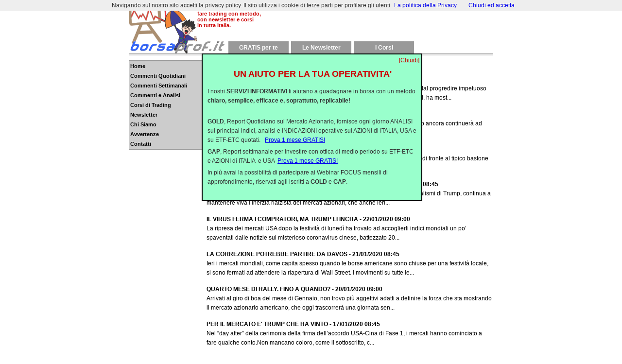

--- FILE ---
content_type: text/html
request_url: https://www.borsaprof.it/commenti_quotidiani.asp?page=89
body_size: 29501
content:

<?xml version="1.0" encoding="ISO-8859-1"?>
<!DOCTYPE html PUBLIC "-//W3C//DTD XHTML 1.0 Transitional//EN" "http://www.w3.org/TR/xhtml1/DTD/xhtml1-transitional.dtd">

<html xmlns="http://www.w3.org/1999/xhtml">

<head>
<title>Commenti Quotidiani sui Mercati Finanziari</title>
<meta name="description" content="Scopri la visione sui mercati finanziari di un trader esperto." />
<meta name="keywords" content="" />
<meta http-equiv="X-UA-Compatible" content="IE=EmulateIE8" /><link rel="stylesheet" href="stiloso.css" type="text/css" />
<script type="text/javascript" src="/snippets/javascripts.js"></script>
<script type="text/javascript" src="/snippets/flashobject.js"></script>
<script type="text/javascript" src="/snippets/popup.js"></script>

</head>

<body>

   <div class="divMain">
	 
      <script src="/snippets/cookiechoices.js"></script>
<script>
document.addEventListener('DOMContentLoaded', function(event) {
cookieChoices.showCookieConsentBar('Navigando sul nostro sito accetti la privacy policy. Il sito utilizza i cookie di terze parti per profilare gli utenti', 'Chiudi ed accetta', 'La politica della Privacy', '/disclaimer_privacy.asp');
  });
</script>


<div class="divTop">

	 <a name="logo" id="logo" href="/default.asp" class="lnkLogo">
	    <img src="/images/logo.gif" width="200" height="110" class="imgLogo" alt="Borsaprof.it - Investire in Borsa seguendo le nostre newsletter" />
	 </a>
	 
   <div class="divStatement">
      Dal 2000 aiutiamo a<br />
			fare trading con metodo,<br />
			con newsletter e corsi<br />
			in tutta Italia.
   </div>	 
	 
	 <div class="divBanner">
	    <object classid="clsid:D27CDB6E-AE6D-11cf-96B8-444553540000" codebase="https://download.macromedia.com/pub/shockwave/cabs/flash/swflash.cab#version=5,0,0,0" width="460" height="68">
            <param name=movie value="/banners/ban_caffe_hor.swf">
            <param name=quality value=high>
            <embed src="/banners/ban_caffe_hor.swf" quality=high pluginspage="https://www.macromedia.com/shockwave/download/index.cgi?P1_Prod_Version=ShockwaveFlash" type="application/x-shockwave-flash" width="460" height="68">
            </embed> 
</object>

	 </div>
	 
	 <a href="/gratis.asp" class="lnkPulsanteTop">GRATIS per te</a>
	 <a href="/newsletter.asp" class="lnkPulsanteTop">Le Newsletter</a>
	 <a href="/corsi.asp" class="lnkPulsanteTop">I Corsi</a>			
   
</div>



<div class="divBordoTop">&nbsp;</div>
			
			<div class="divBody">
	       <div class="divMenuLeft">
    
    <img src="/images/bordoLeft.gif" width="150" height="1" class="imgBordoLeftTop" alt="Borsaprof.it - Scropri i nostri Servizi" />
		
    <a href="/default.asp" class="lnkLeft"><span class="spnLeft">Home</span></a>
		<a href="/commenti_quotidiani.asp" class="lnkLeft"><span class="spnLeft">Commenti Quotidiani</span></a>
		<a href="/commenti_settimanali.asp" class="lnkLeft"><span class="spnLeft">Commenti Settimanali</span></a>				
		<a href="/commenti_analisi.asp" class="lnkLeft"><span class="spnLeft">Commenti e Analisi</span></a>
		<a href="/corsi.asp" class="lnkLeft"><span class="spnLeft">Corsi di Trading</span></a>
		<a href="/newsletter.asp" class="lnkLeft"><span class="spnLeft">Newsletter</span></a>
		<a href="/chisiamo.asp" class="lnkLeft"><span class="spnLeft">Chi Siamo</span></a>
		<a href="/avvertenze.asp" class="lnkLeft"><span class="spnLeft">Avvertenze</span></a>
		<a href="/contatti.asp" class="lnkLeft"><span class="spnLeft">Contatti</span></a>											
		
    <img src="/images/bordoLeft.gif" width="150" height="1" class="imgBordoLeftBottom" alt="Borsaprof.it - Scropri i nostri Servizi" />
		
</div>
				 <div class="divCorpoPagina">			
	          <h1 class="hdTitoloPagina">Commenti Quotidiani</h1><a href="commenti_quotidiani.asp?id=2818" class="lnkPreviewCommento">
<div class="divPreviewCommentoTitolo">FUGA DAL VIRUS, MA NON SOLO - 28/01/2020 09:00</div>
Come era troppo facile immaginare, la seduta di ieri, dopo un week-end segnato dal progredire impetuoso del contagio in Cina e dal propagarsi del coronavirus anche fuori dai confini cinesi, ha most...
</a>
<a href="commenti_quotidiani.asp?id=2817" class="lnkPreviewCommento">
<div class="divPreviewCommentoTitolo">L'EPIDEMIA ACCELERA ED ORA SPAVENTA I MERCATI - 27/01/2020 09:00</div>
Oggi dobbiamo dedicare il commento al virus cinese, che per chiss&agrave; quanto tempo ancora continuer&agrave; ad essere ospite sgradito di queste righe.Venerd&igrave; la seduta america...
</a>
<a href="commenti_quotidiani.asp?id=2815" class="lnkPreviewCommento">
<div class="divPreviewCommentoTitolo">A WALL STREET L'ANTIVIRUS HA FUNZIONATO - 24/01/2020 08:45</div>
La giornata di ieri doveva verificare la saldezza dei nervi degli operatori finanziari di fronte al tipico bastone che il destino ha infilato tra le ruote del carro trainato al rialzo a gran veloci...
</a>
<a href="commenti_quotidiani.asp?id=2814" class="lnkPreviewCommento">
<div class="divPreviewCommentoTitolo">IL VIRUS SPAVENTA LA CINA, L'EMILIA SPAVENTA PIAZZAFFARI - 23/01/2020 08:45</div>
Passano i giorni, ma in USA l&rsquo;euforia, stimolata da quattro mesi di rally e dai trionfalismi di Trump, continua a mantenere viva l&rsquo;inerzia rialzista dei mercati azionari, che anche ieri...
</a>
<a href="commenti_quotidiani.asp?id=2813" class="lnkPreviewCommento">
<div class="divPreviewCommentoTitolo">IL VIRUS FERMA I COMPRATORI, MA TRUMP LI INCITA - 22/01/2020 09:00</div>
La ripresa dei mercati USA dopo la festivit&agrave; di luned&igrave; ha trovato ad accoglierli indici mondiali un po&rsquo; spaventati dalle notizie sul misterioso coronavirus cinese, battezzato 20...
</a>
<a href="commenti_quotidiani.asp?id=2812" class="lnkPreviewCommento">
<div class="divPreviewCommentoTitolo">LA CORREZIONE POTREBBE PARTIRE DA DAVOS - 21/01/2020 08:45</div>
Ieri i mercati mondiali, come capita spesso quando le borse americane sono chiuse per una festivit&agrave; locale, si sono fermati ad attendere la riapertura di Wall Street. I movimenti su tutte le...
</a>
<a href="commenti_quotidiani.asp?id=2811" class="lnkPreviewCommento">
<div class="divPreviewCommentoTitolo">QUARTO MESE DI RALLY. FINO A QUANDO? - 20/01/2020 09:00</div>
Arrivati al giro di boa del mese di Gennaio, non trovo pi&ugrave; aggettivi adatti a definire la forza che sta mostrando il mercato azionario americano, che oggi trascorrer&agrave; una giornata sen...
</a>
<a href="commenti_quotidiani.asp?id=2809" class="lnkPreviewCommento">
<div class="divPreviewCommentoTitolo">PER IL MERCATO E' TRUMP CHE HA VINTO - 17/01/2020 08:45</div>
Nel &ldquo;day after&rdquo; della cerimonia della firma dell&rsquo;accordo USA-Cina di Fase 1, i mercati hanno cominciato a fare qualche conto.Non mancano coloro, come il sottoscritto, c...
</a>
<a href="commenti_quotidiani.asp?id=2808" class="lnkPreviewCommento">
<div class="divPreviewCommentoTitolo">DOPO LA FINTA PACE USA-CINA SERVE UN ALTRO SOGNO - 16/01/2020 08:45</div>
I media oggi ci rintroneranno con l&rsquo;annuncio della firma della pace commerciale tra USA e Cina. La Cerimonia Ufficiale, avvenuta alla Casa Bianca, ha consentito a Trump di pronunciare un inte...
</a>
<a href="commenti_quotidiani.asp?id=2807" class="lnkPreviewCommento">
<div class="divPreviewCommentoTitolo">OGGI SI FIRMA. PUO' PARTIRE LA CORREZIONE DEL RALLY - 15/01/2020 08:45</div>
Finalmente, dopo che nei giorni scorsi ci hanno comunicato la data della &ldquo;probabile&rdquo; firma alla Casa Bianca dell&rsquo;accordo di Fase 1 sui dazi tra USA e Cina, ieri &egrave; apparsa s...
</a>
<a href="commenti_quotidiani.asp?id=2806" class="lnkPreviewCommento">
<div class="divPreviewCommentoTitolo">LE OPPOSTE PAURE DI AMERICA ED EUROPA  - 14/01/2020 08:45</div>
E&rsquo; iniziata in modo piuttosto divergente la settimana dei mercati azionari, soprattutto se confrontiamo il comportamento degli indici USA e di quelli europei.Intendiamoci. Nulla di...
</a>
<a href="commenti_quotidiani.asp?id=2805" class="lnkPreviewCommento">
<div class="divPreviewCommentoTitolo">TRUMP E POWELL, LA STRANA COPPIA DI PUSHER  - 13/01/2020 08:45</div>
La prima settimana completa del 2020, apertasi col dubbio che stesse per cominciare l&rsquo;ennesima guerra del Golfo, si &egrave; limitata a generare sui mercati finanziari un lieve fruscio di vol...
</a>
<a href="commenti_quotidiani.asp?id=2803" class="lnkPreviewCommento">
<div class="divPreviewCommentoTitolo">MORALE DELLA FAVOLA: CONTA SOLO LA FED  - 10/01/2020 08:45</div>
I mercati hanno gi&agrave; dimenticato lo spettacolo di wrestling messo in scena per una settimana da Trump ed Iran. Peccato che sia costato un po&rsquo; di milioni di $ di danni e soprattutto pi&u...
</a>
<a href="commenti_quotidiani.asp?id=2802" class="lnkPreviewCommento">
<div class="divPreviewCommentoTitolo">STRONG BUY: LA GUERRA E' SOLO WRESTLING - 09/01/2020 08:45</div>
Gli esperti di geopolitica, colti di sorpresa dall&rsquo;attentato terroristico americano del 3 gennaio che ha ucciso in Iraq, insieme ad altre 7 persone del suo seguito, il potente generale irania...
</a>
<a href="commenti_quotidiani.asp?id=2801" class="lnkPreviewCommento">
<div class="divPreviewCommentoTitolo">LA RISPOSTA IRANIANA  - 08/01/2020 08:45</div>
Dopo l&rsquo;attacco del 3 gennaio da parte di Trump all&rsquo;Iran, con l&rsquo;uccisione del generale Soleimani, che ha aperto un conflitto questa volta non commerciale ma convenzionale, i mercat...
</a>
<div class="divPagineCommenti">
<a href="commenti_quotidiani.asp?page=1" class="lnkPagineCommenti">1</a>&nbsp;&nbsp;<a href="commenti_quotidiani.asp?page=2" class="lnkPagineCommenti">2</a>&nbsp;&nbsp;<a href="commenti_quotidiani.asp?page=3" class="lnkPagineCommenti">3</a>&nbsp;&nbsp;<a href="commenti_quotidiani.asp?page=4" class="lnkPagineCommenti">4</a>&nbsp;&nbsp;<a href="commenti_quotidiani.asp?page=5" class="lnkPagineCommenti">5</a>&nbsp;&nbsp;<a href="commenti_quotidiani.asp?page=6" class="lnkPagineCommenti">6</a>&nbsp;&nbsp;<a href="commenti_quotidiani.asp?page=7" class="lnkPagineCommenti">7</a>&nbsp;&nbsp;<a href="commenti_quotidiani.asp?page=8" class="lnkPagineCommenti">8</a>&nbsp;&nbsp;<a href="commenti_quotidiani.asp?page=9" class="lnkPagineCommenti">9</a>&nbsp;&nbsp;<a href="commenti_quotidiani.asp?page=10" class="lnkPagineCommenti">10</a>&nbsp;&nbsp;<a href="commenti_quotidiani.asp?page=11" class="lnkPagineCommenti">11</a>&nbsp;&nbsp;<a href="commenti_quotidiani.asp?page=12" class="lnkPagineCommenti">12</a>&nbsp;&nbsp;<a href="commenti_quotidiani.asp?page=13" class="lnkPagineCommenti">13</a>&nbsp;&nbsp;<a href="commenti_quotidiani.asp?page=14" class="lnkPagineCommenti">14</a>&nbsp;&nbsp;<a href="commenti_quotidiani.asp?page=15" class="lnkPagineCommenti">15</a>&nbsp;&nbsp;<a href="commenti_quotidiani.asp?page=16" class="lnkPagineCommenti">16</a>&nbsp;&nbsp;<a href="commenti_quotidiani.asp?page=17" class="lnkPagineCommenti">17</a>&nbsp;&nbsp;<a href="commenti_quotidiani.asp?page=18" class="lnkPagineCommenti">18</a>&nbsp;&nbsp;<a href="commenti_quotidiani.asp?page=19" class="lnkPagineCommenti">19</a>&nbsp;&nbsp;<a href="commenti_quotidiani.asp?page=20" class="lnkPagineCommenti">20</a>&nbsp;&nbsp;<a href="commenti_quotidiani.asp?page=21" class="lnkPagineCommenti">21</a>&nbsp;&nbsp;<a href="commenti_quotidiani.asp?page=22" class="lnkPagineCommenti">22</a>&nbsp;&nbsp;<a href="commenti_quotidiani.asp?page=23" class="lnkPagineCommenti">23</a>&nbsp;&nbsp;<a href="commenti_quotidiani.asp?page=24" class="lnkPagineCommenti">24</a>&nbsp;&nbsp;<a href="commenti_quotidiani.asp?page=25" class="lnkPagineCommenti">25</a>&nbsp;&nbsp;<a href="commenti_quotidiani.asp?page=26" class="lnkPagineCommenti">26</a>&nbsp;&nbsp;<a href="commenti_quotidiani.asp?page=27" class="lnkPagineCommenti">27</a>&nbsp;&nbsp;<a href="commenti_quotidiani.asp?page=28" class="lnkPagineCommenti">28</a>&nbsp;&nbsp;<a href="commenti_quotidiani.asp?page=29" class="lnkPagineCommenti">29</a>&nbsp;&nbsp;<a href="commenti_quotidiani.asp?page=30" class="lnkPagineCommenti">30</a>&nbsp;&nbsp;<a href="commenti_quotidiani.asp?page=31" class="lnkPagineCommenti">31</a>&nbsp;&nbsp;<a href="commenti_quotidiani.asp?page=32" class="lnkPagineCommenti">32</a>&nbsp;&nbsp;<a href="commenti_quotidiani.asp?page=33" class="lnkPagineCommenti">33</a>&nbsp;&nbsp;<a href="commenti_quotidiani.asp?page=34" class="lnkPagineCommenti">34</a>&nbsp;&nbsp;<a href="commenti_quotidiani.asp?page=35" class="lnkPagineCommenti">35</a>&nbsp;&nbsp;<a href="commenti_quotidiani.asp?page=36" class="lnkPagineCommenti">36</a>&nbsp;&nbsp;<a href="commenti_quotidiani.asp?page=37" class="lnkPagineCommenti">37</a>&nbsp;&nbsp;<a href="commenti_quotidiani.asp?page=38" class="lnkPagineCommenti">38</a>&nbsp;&nbsp;<a href="commenti_quotidiani.asp?page=39" class="lnkPagineCommenti">39</a>&nbsp;&nbsp;<a href="commenti_quotidiani.asp?page=40" class="lnkPagineCommenti">40</a>&nbsp;&nbsp;<a href="commenti_quotidiani.asp?page=41" class="lnkPagineCommenti">41</a>&nbsp;&nbsp;<a href="commenti_quotidiani.asp?page=42" class="lnkPagineCommenti">42</a>&nbsp;&nbsp;<a href="commenti_quotidiani.asp?page=43" class="lnkPagineCommenti">43</a>&nbsp;&nbsp;<a href="commenti_quotidiani.asp?page=44" class="lnkPagineCommenti">44</a>&nbsp;&nbsp;<a href="commenti_quotidiani.asp?page=45" class="lnkPagineCommenti">45</a>&nbsp;&nbsp;<a href="commenti_quotidiani.asp?page=46" class="lnkPagineCommenti">46</a>&nbsp;&nbsp;<a href="commenti_quotidiani.asp?page=47" class="lnkPagineCommenti">47</a>&nbsp;&nbsp;<a href="commenti_quotidiani.asp?page=48" class="lnkPagineCommenti">48</a>&nbsp;&nbsp;<a href="commenti_quotidiani.asp?page=49" class="lnkPagineCommenti">49</a>&nbsp;&nbsp;<a href="commenti_quotidiani.asp?page=50" class="lnkPagineCommenti">50</a>&nbsp;&nbsp;<a href="commenti_quotidiani.asp?page=51" class="lnkPagineCommenti">51</a>&nbsp;&nbsp;<a href="commenti_quotidiani.asp?page=52" class="lnkPagineCommenti">52</a>&nbsp;&nbsp;<a href="commenti_quotidiani.asp?page=53" class="lnkPagineCommenti">53</a>&nbsp;&nbsp;<a href="commenti_quotidiani.asp?page=54" class="lnkPagineCommenti">54</a>&nbsp;&nbsp;<a href="commenti_quotidiani.asp?page=55" class="lnkPagineCommenti">55</a>&nbsp;&nbsp;<a href="commenti_quotidiani.asp?page=56" class="lnkPagineCommenti">56</a>&nbsp;&nbsp;<a href="commenti_quotidiani.asp?page=57" class="lnkPagineCommenti">57</a>&nbsp;&nbsp;<a href="commenti_quotidiani.asp?page=58" class="lnkPagineCommenti">58</a>&nbsp;&nbsp;<a href="commenti_quotidiani.asp?page=59" class="lnkPagineCommenti">59</a>&nbsp;&nbsp;<a href="commenti_quotidiani.asp?page=60" class="lnkPagineCommenti">60</a>&nbsp;&nbsp;<a href="commenti_quotidiani.asp?page=61" class="lnkPagineCommenti">61</a>&nbsp;&nbsp;<a href="commenti_quotidiani.asp?page=62" class="lnkPagineCommenti">62</a>&nbsp;&nbsp;<a href="commenti_quotidiani.asp?page=63" class="lnkPagineCommenti">63</a>&nbsp;&nbsp;<a href="commenti_quotidiani.asp?page=64" class="lnkPagineCommenti">64</a>&nbsp;&nbsp;<a href="commenti_quotidiani.asp?page=65" class="lnkPagineCommenti">65</a>&nbsp;&nbsp;<a href="commenti_quotidiani.asp?page=66" class="lnkPagineCommenti">66</a>&nbsp;&nbsp;<a href="commenti_quotidiani.asp?page=67" class="lnkPagineCommenti">67</a>&nbsp;&nbsp;<a href="commenti_quotidiani.asp?page=68" class="lnkPagineCommenti">68</a>&nbsp;&nbsp;<a href="commenti_quotidiani.asp?page=69" class="lnkPagineCommenti">69</a>&nbsp;&nbsp;<a href="commenti_quotidiani.asp?page=70" class="lnkPagineCommenti">70</a>&nbsp;&nbsp;<a href="commenti_quotidiani.asp?page=71" class="lnkPagineCommenti">71</a>&nbsp;&nbsp;<a href="commenti_quotidiani.asp?page=72" class="lnkPagineCommenti">72</a>&nbsp;&nbsp;<a href="commenti_quotidiani.asp?page=73" class="lnkPagineCommenti">73</a>&nbsp;&nbsp;<a href="commenti_quotidiani.asp?page=74" class="lnkPagineCommenti">74</a>&nbsp;&nbsp;<a href="commenti_quotidiani.asp?page=75" class="lnkPagineCommenti">75</a>&nbsp;&nbsp;<a href="commenti_quotidiani.asp?page=76" class="lnkPagineCommenti">76</a>&nbsp;&nbsp;<a href="commenti_quotidiani.asp?page=77" class="lnkPagineCommenti">77</a>&nbsp;&nbsp;<a href="commenti_quotidiani.asp?page=78" class="lnkPagineCommenti">78</a>&nbsp;&nbsp;<a href="commenti_quotidiani.asp?page=79" class="lnkPagineCommenti">79</a>&nbsp;&nbsp;<a href="commenti_quotidiani.asp?page=80" class="lnkPagineCommenti">80</a>&nbsp;&nbsp;<a href="commenti_quotidiani.asp?page=81" class="lnkPagineCommenti">81</a>&nbsp;&nbsp;<a href="commenti_quotidiani.asp?page=82" class="lnkPagineCommenti">82</a>&nbsp;&nbsp;<a href="commenti_quotidiani.asp?page=83" class="lnkPagineCommenti">83</a>&nbsp;&nbsp;<a href="commenti_quotidiani.asp?page=84" class="lnkPagineCommenti">84</a>&nbsp;&nbsp;<a href="commenti_quotidiani.asp?page=85" class="lnkPagineCommenti">85</a>&nbsp;&nbsp;<a href="commenti_quotidiani.asp?page=86" class="lnkPagineCommenti">86</a>&nbsp;&nbsp;<a href="commenti_quotidiani.asp?page=87" class="lnkPagineCommenti">87</a>&nbsp;&nbsp;<a href="commenti_quotidiani.asp?page=88" class="lnkPagineCommenti">88</a>&nbsp;&nbsp;<span class="spnPagineCommenti">89</span>&nbsp;&nbsp;<a href="commenti_quotidiani.asp?page=90" class="lnkPagineCommenti">90</a>&nbsp;&nbsp;<a href="commenti_quotidiani.asp?page=91" class="lnkPagineCommenti">91</a>&nbsp;&nbsp;<a href="commenti_quotidiani.asp?page=92" class="lnkPagineCommenti">92</a>&nbsp;&nbsp;<a href="commenti_quotidiani.asp?page=93" class="lnkPagineCommenti">93</a>&nbsp;&nbsp;<a href="commenti_quotidiani.asp?page=94" class="lnkPagineCommenti">94</a>&nbsp;&nbsp;<a href="commenti_quotidiani.asp?page=95" class="lnkPagineCommenti">95</a>&nbsp;&nbsp;<a href="commenti_quotidiani.asp?page=96" class="lnkPagineCommenti">96</a>&nbsp;&nbsp;<a href="commenti_quotidiani.asp?page=97" class="lnkPagineCommenti">97</a>&nbsp;&nbsp;<a href="commenti_quotidiani.asp?page=98" class="lnkPagineCommenti">98</a>&nbsp;&nbsp;<a href="commenti_quotidiani.asp?page=99" class="lnkPagineCommenti">99</a>&nbsp;&nbsp;<a href="commenti_quotidiani.asp?page=100" class="lnkPagineCommenti">100</a>&nbsp;&nbsp;<a href="commenti_quotidiani.asp?page=101" class="lnkPagineCommenti">101</a>&nbsp;&nbsp;<a href="commenti_quotidiani.asp?page=102" class="lnkPagineCommenti">102</a>&nbsp;&nbsp;<a href="commenti_quotidiani.asp?page=103" class="lnkPagineCommenti">103</a>&nbsp;&nbsp;<a href="commenti_quotidiani.asp?page=104" class="lnkPagineCommenti">104</a>&nbsp;&nbsp;<a href="commenti_quotidiani.asp?page=105" class="lnkPagineCommenti">105</a>&nbsp;&nbsp;<a href="commenti_quotidiani.asp?page=106" class="lnkPagineCommenti">106</a>&nbsp;&nbsp;<a href="commenti_quotidiani.asp?page=107" class="lnkPagineCommenti">107</a>&nbsp;&nbsp;<a href="commenti_quotidiani.asp?page=108" class="lnkPagineCommenti">108</a>&nbsp;&nbsp;<a href="commenti_quotidiani.asp?page=109" class="lnkPagineCommenti">109</a>&nbsp;&nbsp;<a href="commenti_quotidiani.asp?page=110" class="lnkPagineCommenti">110</a>&nbsp;&nbsp;<a href="commenti_quotidiani.asp?page=111" class="lnkPagineCommenti">111</a>&nbsp;&nbsp;<a href="commenti_quotidiani.asp?page=112" class="lnkPagineCommenti">112</a>&nbsp;&nbsp;<a href="commenti_quotidiani.asp?page=113" class="lnkPagineCommenti">113</a>&nbsp;&nbsp;<a href="commenti_quotidiani.asp?page=114" class="lnkPagineCommenti">114</a>&nbsp;&nbsp;<a href="commenti_quotidiani.asp?page=115" class="lnkPagineCommenti">115</a>&nbsp;&nbsp;<a href="commenti_quotidiani.asp?page=116" class="lnkPagineCommenti">116</a>&nbsp;&nbsp;<a href="commenti_quotidiani.asp?page=117" class="lnkPagineCommenti">117</a>&nbsp;&nbsp;<a href="commenti_quotidiani.asp?page=118" class="lnkPagineCommenti">118</a>&nbsp;&nbsp;<a href="commenti_quotidiani.asp?page=119" class="lnkPagineCommenti">119</a>&nbsp;&nbsp;<a href="commenti_quotidiani.asp?page=120" class="lnkPagineCommenti">120</a>&nbsp;&nbsp;<a href="commenti_quotidiani.asp?page=121" class="lnkPagineCommenti">121</a>&nbsp;&nbsp;<a href="commenti_quotidiani.asp?page=122" class="lnkPagineCommenti">122</a>&nbsp;&nbsp;<a href="commenti_quotidiani.asp?page=123" class="lnkPagineCommenti">123</a>&nbsp;&nbsp;<a href="commenti_quotidiani.asp?page=124" class="lnkPagineCommenti">124</a>&nbsp;&nbsp;<a href="commenti_quotidiani.asp?page=125" class="lnkPagineCommenti">125</a>&nbsp;&nbsp;<a href="commenti_quotidiani.asp?page=126" class="lnkPagineCommenti">126</a>&nbsp;&nbsp;<a href="commenti_quotidiani.asp?page=127" class="lnkPagineCommenti">127</a>&nbsp;&nbsp;<a href="commenti_quotidiani.asp?page=128" class="lnkPagineCommenti">128</a>&nbsp;&nbsp;<a href="commenti_quotidiani.asp?page=129" class="lnkPagineCommenti">129</a>&nbsp;&nbsp;<a href="commenti_quotidiani.asp?page=130" class="lnkPagineCommenti">130</a>&nbsp;&nbsp;<a href="commenti_quotidiani.asp?page=131" class="lnkPagineCommenti">131</a>&nbsp;&nbsp;<a href="commenti_quotidiani.asp?page=132" class="lnkPagineCommenti">132</a>&nbsp;&nbsp;<a href="commenti_quotidiani.asp?page=133" class="lnkPagineCommenti">133</a>&nbsp;&nbsp;<a href="commenti_quotidiani.asp?page=134" class="lnkPagineCommenti">134</a>&nbsp;&nbsp;<a href="commenti_quotidiani.asp?page=135" class="lnkPagineCommenti">135</a>&nbsp;&nbsp;<a href="commenti_quotidiani.asp?page=136" class="lnkPagineCommenti">136</a>&nbsp;&nbsp;<a href="commenti_quotidiani.asp?page=137" class="lnkPagineCommenti">137</a>&nbsp;&nbsp;<a href="commenti_quotidiani.asp?page=138" class="lnkPagineCommenti">138</a>&nbsp;&nbsp;<a href="commenti_quotidiani.asp?page=139" class="lnkPagineCommenti">139</a>&nbsp;&nbsp;<a href="commenti_quotidiani.asp?page=140" class="lnkPagineCommenti">140</a>&nbsp;&nbsp;<a href="commenti_quotidiani.asp?page=141" class="lnkPagineCommenti">141</a>&nbsp;&nbsp;<a href="commenti_quotidiani.asp?page=142" class="lnkPagineCommenti">142</a>&nbsp;&nbsp;<a href="commenti_quotidiani.asp?page=143" class="lnkPagineCommenti">143</a>&nbsp;&nbsp;<a href="commenti_quotidiani.asp?page=144" class="lnkPagineCommenti">144</a>&nbsp;&nbsp;<a href="commenti_quotidiani.asp?page=145" class="lnkPagineCommenti">145</a>&nbsp;&nbsp;<a href="commenti_quotidiani.asp?page=146" class="lnkPagineCommenti">146</a>&nbsp;&nbsp;<a href="commenti_quotidiani.asp?page=147" class="lnkPagineCommenti">147</a>&nbsp;&nbsp;<a href="commenti_quotidiani.asp?page=148" class="lnkPagineCommenti">148</a>&nbsp;&nbsp;<a href="commenti_quotidiani.asp?page=149" class="lnkPagineCommenti">149</a>&nbsp;&nbsp;<a href="commenti_quotidiani.asp?page=150" class="lnkPagineCommenti">150</a>&nbsp;&nbsp;<a href="commenti_quotidiani.asp?page=151" class="lnkPagineCommenti">151</a>&nbsp;&nbsp;<a href="commenti_quotidiani.asp?page=152" class="lnkPagineCommenti">152</a>&nbsp;&nbsp;<a href="commenti_quotidiani.asp?page=153" class="lnkPagineCommenti">153</a>&nbsp;&nbsp;<a href="commenti_quotidiani.asp?page=154" class="lnkPagineCommenti">154</a>&nbsp;&nbsp;<a href="commenti_quotidiani.asp?page=155" class="lnkPagineCommenti">155</a>&nbsp;&nbsp;<a href="commenti_quotidiani.asp?page=156" class="lnkPagineCommenti">156</a>&nbsp;&nbsp;<a href="commenti_quotidiani.asp?page=157" class="lnkPagineCommenti">157</a>&nbsp;&nbsp;<a href="commenti_quotidiani.asp?page=158" class="lnkPagineCommenti">158</a>&nbsp;&nbsp;<a href="commenti_quotidiani.asp?page=159" class="lnkPagineCommenti">159</a>&nbsp;&nbsp;<a href="commenti_quotidiani.asp?page=160" class="lnkPagineCommenti">160</a>&nbsp;&nbsp;<a href="commenti_quotidiani.asp?page=161" class="lnkPagineCommenti">161</a>&nbsp;&nbsp;<a href="commenti_quotidiani.asp?page=162" class="lnkPagineCommenti">162</a>&nbsp;&nbsp;<a href="commenti_quotidiani.asp?page=163" class="lnkPagineCommenti">163</a>&nbsp;&nbsp;<a href="commenti_quotidiani.asp?page=164" class="lnkPagineCommenti">164</a>&nbsp;&nbsp;<a href="commenti_quotidiani.asp?page=165" class="lnkPagineCommenti">165</a>&nbsp;&nbsp;<a href="commenti_quotidiani.asp?page=166" class="lnkPagineCommenti">166</a>&nbsp;&nbsp;<a href="commenti_quotidiani.asp?page=167" class="lnkPagineCommenti">167</a>&nbsp;&nbsp;<a href="commenti_quotidiani.asp?page=168" class="lnkPagineCommenti">168</a>&nbsp;&nbsp;<a href="commenti_quotidiani.asp?page=169" class="lnkPagineCommenti">169</a>&nbsp;&nbsp;<a href="commenti_quotidiani.asp?page=170" class="lnkPagineCommenti">170</a>&nbsp;&nbsp;<a href="commenti_quotidiani.asp?page=171" class="lnkPagineCommenti">171</a>&nbsp;&nbsp;<a href="commenti_quotidiani.asp?page=172" class="lnkPagineCommenti">172</a>&nbsp;&nbsp;<a href="commenti_quotidiani.asp?page=173" class="lnkPagineCommenti">173</a>&nbsp;&nbsp;<a href="commenti_quotidiani.asp?page=174" class="lnkPagineCommenti">174</a>&nbsp;&nbsp;<a href="commenti_quotidiani.asp?page=175" class="lnkPagineCommenti">175</a>&nbsp;&nbsp;<a href="commenti_quotidiani.asp?page=176" class="lnkPagineCommenti">176</a>&nbsp;&nbsp;<a href="commenti_quotidiani.asp?page=177" class="lnkPagineCommenti">177</a>&nbsp;&nbsp;<a href="commenti_quotidiani.asp?page=178" class="lnkPagineCommenti">178</a>&nbsp;&nbsp;<a href="commenti_quotidiani.asp?page=179" class="lnkPagineCommenti">179</a>&nbsp;&nbsp;<a href="commenti_quotidiani.asp?page=180" class="lnkPagineCommenti">180</a>&nbsp;&nbsp;<a href="commenti_quotidiani.asp?page=181" class="lnkPagineCommenti">181</a>&nbsp;&nbsp;<a href="commenti_quotidiani.asp?page=182" class="lnkPagineCommenti">182</a>&nbsp;&nbsp;<a href="commenti_quotidiani.asp?page=183" class="lnkPagineCommenti">183</a>&nbsp;&nbsp;<a href="commenti_quotidiani.asp?page=184" class="lnkPagineCommenti">184</a>&nbsp;&nbsp;<a href="commenti_quotidiani.asp?page=185" class="lnkPagineCommenti">185</a>&nbsp;&nbsp;<a href="commenti_quotidiani.asp?page=186" class="lnkPagineCommenti">186</a>&nbsp;&nbsp;<a href="commenti_quotidiani.asp?page=187" class="lnkPagineCommenti">187</a>&nbsp;&nbsp;<a href="commenti_quotidiani.asp?page=188" class="lnkPagineCommenti">188</a>&nbsp;&nbsp;<a href="commenti_quotidiani.asp?page=189" class="lnkPagineCommenti">189</a>&nbsp;&nbsp;<a href="commenti_quotidiani.asp?page=190" class="lnkPagineCommenti">190</a>&nbsp;&nbsp;<a href="commenti_quotidiani.asp?page=191" class="lnkPagineCommenti">191</a>&nbsp;&nbsp;<a href="commenti_quotidiani.asp?page=192" class="lnkPagineCommenti">192</a>&nbsp;&nbsp;<a href="commenti_quotidiani.asp?page=193" class="lnkPagineCommenti">193</a>&nbsp;&nbsp;<a href="commenti_quotidiani.asp?page=194" class="lnkPagineCommenti">194</a>&nbsp;&nbsp;<a href="commenti_quotidiani.asp?page=195" class="lnkPagineCommenti">195</a>&nbsp;&nbsp;<a href="commenti_quotidiani.asp?page=196" class="lnkPagineCommenti">196</a>&nbsp;&nbsp;<a href="commenti_quotidiani.asp?page=197" class="lnkPagineCommenti">197</a>&nbsp;&nbsp;<a href="commenti_quotidiani.asp?page=198" class="lnkPagineCommenti">198</a>&nbsp;&nbsp;<a href="commenti_quotidiani.asp?page=199" class="lnkPagineCommenti">199</a>&nbsp;&nbsp;<a href="commenti_quotidiani.asp?page=200" class="lnkPagineCommenti">200</a>&nbsp;&nbsp;<a href="commenti_quotidiani.asp?page=201" class="lnkPagineCommenti">201</a>&nbsp;&nbsp;<a href="commenti_quotidiani.asp?page=202" class="lnkPagineCommenti">202</a>&nbsp;&nbsp;<a href="commenti_quotidiani.asp?page=203" class="lnkPagineCommenti">203</a>&nbsp;&nbsp;<a href="commenti_quotidiani.asp?page=204" class="lnkPagineCommenti">204</a>&nbsp;&nbsp;<a href="commenti_quotidiani.asp?page=205" class="lnkPagineCommenti">205</a>&nbsp;&nbsp;<a href="commenti_quotidiani.asp?page=206" class="lnkPagineCommenti">206</a>&nbsp;&nbsp;<a href="commenti_quotidiani.asp?page=207" class="lnkPagineCommenti">207</a>&nbsp;&nbsp;</div>
				 </div>
			</div>
			
      <div class="divCopyrights">
   ____________________________________________________________________________________________________<br />
   Pierluigi Gerbino - P. Iva 02806030041<br />
   v. Torino 81 - 12048 Sommariva del Bosco (CN)
	 <br /><br />	 
   I contenuti, le analisi e le opinioni pubblicati in questo sito sono realizzati da Pierluigi Gerbino, 
	 che se ne assume la responsabilit&agrave; a tutti gli effetti. Tutti i diritti di utilizzo, riproduzione e 
	 divulgazione sono riservati. Nessuna parte del sito potr&agrave; essere prelevata, trasmessa, tradotta, pubblicamente esposta, 
	 distribuita o incorporata in altre opere d'ingegno.
</div>

<div id="dropin" class="divPopupHome">
<div class="divPopupHomeChiudi">
<a href="javascript: return true;" class="lnkPopupHomeChiudi" onClick="dismissbox();return false">[Chiudi]</a></div>
<div class="divPopupHomeTesto">
<h1>UN AIUTO PER LA TUA OPERATIVITA'</h1>
<p>I nostri <strong>SERVIZI INFORMATIVI&nbsp;</strong>ti aiutano a guadagnare in borsa con un metodo <strong>chiaro, semplice, efficace e, soprattutto, replicabile!</strong><br />
&nbsp;</p>

<p><strong>GOLD</strong>, Report Quotidiano&nbsp;sul Mercato Azionario, fornisce ogni giorno ANALISI sui principai indici, analisi e INDICAZIONI&nbsp;operative sul AZIONI di ITALIA, USA&nbsp;e su&nbsp;ETF-ETC quotati.&nbsp; &nbsp;<a href="/investire_in_borsa_newsletter.asp">Prova 1 mese&nbsp;GRATIS!</a></p>

<p><strong>GAP</strong>, Report settimanale per investire con ottica di medio periodo su ETF-ETC e&nbsp;AZIONI di ITALIA&nbsp; e USA&nbsp;&nbsp;<a href="/investire_in_fondi.asp">Prova 1 mese&nbsp;GRATIS!</a></p>

<p>In pi&ugrave; avrai la possibilit&agrave; di partecipare ai Webinar FOCUS mensili di approfondimento,&nbsp;riservati agli iscritti a <strong>GOLD</strong> e <strong>GAP</strong>.</p>

</div>
</div>
			
			
	 </div>
	 
</body>

</html>


--- FILE ---
content_type: text/css
request_url: https://www.borsaprof.it/stiloso.css
body_size: 26814
content:
HTML {
   scrollbar-face-color: #FFFFFF;
   scrollbar-3dlight-color: #F5F5F5;
   scrollbar-highlight-color:#9E9E9E;
}

BODY {
   font-family: Verdana, Geneva, Arial, Helvetica, Sans-Serif;
   color: #333333;
   background-color: #FFFFFF;
   font-size: 12px;
	 text-align: center;	 
   border: 0px;
	 padding: 0px 0px 0px 0px;
	 margin: 0px 0px 0px 0px;
}

.brClear {
   font-size: 0px;
	 line-height: 0px;
	 height: 0px;
	 clear: left;
}

.divMain {
   width: 750px;
	 margin-left: auto;
	 margin-right: auto;
	 text-align: left;    
}

.divBody {
   width: 750px;
}

.divCorpoPagina {
   width: 590px;
	 line-height: 19px;
   word-wrap: break-word;	 
	 float: left;   
}

P, LI {
   line-height: 19px;
	 margin: 5px 0px 5px 0px;
}

.divCopyrights {
   width: 750px;
	 font-size: 10px;
	 text-align: center;	 
	 margin-top: 20px;
   float: left;	 
}

.MsoNormal {
   margin-top: 0px;
	 margin-bottom: 0px;
}

.spnSottolineato {
   text-decoration: underline;
}

H1.hdTitoloPagina {
   font-size: 17px;
   color: #CD0000;
   font-weight: bold;
	 text-align: center;
	 margin-top: 0px;
}

H2.hdSubTitoloPagina {
   font-size: 17px;
   color: #3366FF;
   font-weight: bold;
	 margin-top: 15px;
	 margin-bottom: 3px;
}

.divStatement {
   position: absolute;
   top: 10px;
   left: 50%;
   width: 250px;
	 font-family: Tahoma, Arial;	 
   font-size: 11px;
	 font-weight: bold;
   color: #CD0000;
	 margin-left: -234px;
}

A.lnkGenerico {
   font-weight: bold;
	 color: #CD0000;
	 text-decoration: none;
}

A.lnkGenerico:HOVER {
	 text-decoration: underline;
}

.ulGenerico {
   margin-top: 10px;
	 margin-bottom: 10px;
}

.spnTestoEvidenziato {
   font-weight: bold;
   color: #CD0000;
}

.divTestoCentrato {
   width: 100%;
   text-align: center;
}

.spnTestoCorsivo {
   font-style: italic;
}

.spnTestoSottolineato {
   text-decoration: underline;
}

.spnTestoRosso {
   color: #CD0000;
}


/* TOP: inizio */
.divTop {
   width: 750px;
	 height: 110px;
	 margin: 0px 0px 0px 0px;
}

A.lnkLogo {
   width: 200px;
	 height: 110px;
	 font-weight: bold;
	 text-decoration: none;
   float: left;	 
}

.imgLogo {
   border: 0px;
	 display: block;
}

.divBanner {
   width: 550px;
   height: 80px;
	 text-align: right;
	 margin-top: 5px;
	 display: block;	
	 float: left; 
}

.divBannerSwing {
   width: 550px;
   height: 60px;
   font-size: 20px;
	 font-weight: bold;
	 color: #3366FF;	 
	 text-align: center;
	 margin-top: 25px;
	 display: block;	
	 float: left;    
}

.divPulsantiTop {
   width: 550px;
	 height: 25px;
	 border: 1px solid #000000;
}

A.lnkPulsanteTop {
   width: 124px;
	 color: #FFFFFF;
	 font-weight: bold;
	 text-align: center;
	 text-decoration: none;
   background-color: #999999;
	 padding-top: 6px;
	 padding-bottom: 6px;	 
	 margin-left: 5px;
	 display: block;
	 float: left;
}  

A.lnkPulsanteTop:HOVER {
   background-color: #3366FF;
} 

A.lnkPulsanteTopSwing {
   width: 130px;
	 color: #FFFFFF;
	 font-weight: bold;
	 text-align: center;
	 text-decoration: none;
   background-color: #999999;
	 padding-top: 6px;
	 padding-bottom: 6px;	 
	 margin-left: 5px;
	 display: block;
	 float: left;
}  

A.lnkPulsanteTopSwing:HOVER {
   background-color: #3366FF;
} 

.divBordoTop {
   height: 4px;
	 font-size: 1px;
	 margin-bottom: 10px;
	 background-image: url(/images/bordoTop.gif);
}
/* TOP: fine */




/* LEFT: inizio */
.divMenuLeft {
   width: 150px;
	 margin-right: 10px;
	 float: left;
}

.imgBordoLeftTop {
   border: 0px;
	 margin-bottom: 1px;
	 display: block;
}

.imgBordoLeftBottom {
   border: 0px;
	 margin-top: 1px;
	 display: block;
}

A.lnkLeft {
	 color: #000000;
	 font-size: 8pt;
	 font-weight: bold;
	 text-decoration: none;
	 /*background-image: url(/images/bgLeft.gif);*/
	 background-color: #CCCCCC;
	 padding-top: 4px;
	 padding-bottom: 4px;	 
   display: block;
}

A.lnkLeft:HOVER {
   color: #FFFFFF;
	 background-color: #3366FF;
   /*background-image: url('/images/bgLeftHover.gif');*/
}

.spnLeft {
   margin-left: 3px;
}

A.lnkContoTrader {
   width: 150px;
	 height: 110px;
	 font-weight: bold;
	 color: #000000;
	 text-align: center;
	 text-decoration: none;
   background-image: url(/images/bgContoTrader.gif);
	 margin-top: 10px;
	 display: block;	    
}

.divContoTrader {
   padding-top: 5px;
	 margin-left: 2px;
	 margin-right: 2px;
}

.divContoTraderSpacer {
   height: 5px;
	 font-size: 1px;
}
/* LEFT: fine */



/* Home BODY: inizio */
.divHomeLeft {
   width: 340px;
   margin-right: 10px;
   float: left;
}

.divHomeRight {
   width: 240px;
	 float: left;
}

.divTitoloSezioneHome {
   color: #3366FF;
	 font-size: 17px;
   font-weight: bold;	 
}

.divBordoSupSezioneHome {
   width: 100%;
	 height: 3px;
	 font-size: 1px;
   background-image: url(/images/bgBordoSupSezioneHome.gif);	 
}

.divBordoInfSezioneHome {
   width: 100%;
	 height: 1px;
	 font-size: 1px;
   background-image: url(/images/bgBordoSupSezioneHome.gif);
	 margin-top: 5px;	 	 
	 margin-bottom: 20px;		  
}

.divCommentoQuotidianoData {
   width: 100%;
	 font-weight: bold;
	 text-align: right;
	 margin-top: 2px;
	 margin-bottom: 5px;
}

.divCommentoQuotidianoLeggi {
   width: 100%;
	 text-align: center;
	 margin-top: 5px;
}

A.lnkCommentoQuotidiano {
   width: 90px;
	 color: #000000;
   font-size: 11px;	 
	 font-weight: bold;
	 text-align: center;	 
	 text-decoration: none;
	 background-color: #CCCCCC;
   border: 1px solid #666666;	 	 
	 padding-top: 1px;
   padding-bottom: 2px;
	 display: block;
	 margin-left: auto;
	 margin-right: auto;
}

A.lnkCommentoQuotidiano:HOVER {
   color: #FFFFFF;
	 background-color: #3366FF;   
}

A.lnkNewsHome {
   width: 100%;
	 color: #000000;
	 text-decoration: none;
	 margin-top: 5px;
	 display: block;
}

A.lnkNewsHome:HOVER {
   color: #CD0000;
}

.divNewsHomeTitolo {
   font-size: 12px;
	 font-weight: bold; 
	 margin-bottom: 3px; 
}

A.lnkNewsSwing {
   font-weight: bold;
	 color: #333333;
	 text-align: center;
	 text-decoration: none;
	 background-color: #FFCC66;
	 padding: 5px 5px 5px 5px;
	 margin-bottom: 15px;
   display: block;	 
}

A.lnkNewsSwing:HOVER {
   background-color: #55D13D; 
	 color: #000000;
}

.divNewsHomeDescrizione {
   font-size: 12px;
	 margin-bottom: 10px;  
}

.divArchivioHome {
   width: 100%;
	 text-align: center;
	 margin-top: 5px;
	 float: left;
}

.divArchivioHome A {
   width: 140px;
	 color: #000000;
   font-size: 11px;	 
	 font-weight: bold;
	 text-align: center;	 
	 text-decoration: none;
	 background-color: #CCCCCC;
   border: 1px solid #666666;	 	 
	 padding-top: 1px;
   padding-bottom: 2px;
	 float: left;
}

.divArchivioHome A:HOVER {
   color: #FFFFFF;
	 background-color: #3366FF;   
}

.divArchivioHome A.left {
   margin-left: 20px;
	 margin-right: 15px;
}

.divArchivioHome A.right {
   margin-left: 100px;
}

.divGraficoHomeData {
   width: 100%;
	 font-weight: bold;
	 text-align: right;
	 margin-top: 2px;
	 margin-bottom: 3px;
}

A.lnkGraficoHome {
   color: #000000;
   text-decoration: none;
	 display: block;
}

A.lnkGraficoHome:HOVER {
   color: #CD0000;
}

.divGraficoHomeTitolo {
   font-weight: bold;
	 margin-bottom: 3px;   
}

.imgGraficoHome {
	 border: 1px solid #000000;
	 display: block;
}

.divGraficoHomeLeggi {
   width: 99%;
   font-weight: bold;
	 margin-top: 3px;
   text-align: right;
}

A.lnkboxmercati {
	 text-decoration: none;
} 

A.lnkboxmercati:HOVER {
   text-decoration: underline;
}

.divTitoliCaldi {
   background-color: #99CCFF;
}

.divTitoliCaldiData {
   width: 98%;
	 font-weight: bold;
	 text-align: right;
	 margin-top: 2px;
	 margin-bottom: 5px;
}

.divTitoliCaldiTitoloLista {
   font-size: 13px;
   font-weight: bold;
   background-color: #DDDDDD;
	 padding-left: 3px;
	 margin-left: 3px;
	 margin-right: 3px;	 
}

.divTitoliCaldiLista {
	 height: 100px;
   background-color: #FFFFFF;	 
	 border: 1px solid #FFFFFF;
	 padding-top: 3px;
	 padding-bottom: 3px;
	 padding-left: 3px;
	 margin-top: 4px;
	 margin-bottom: 10px;
	 margin-left: 3px;
	 margin-right: 3px;
	 overflow: auto;
}

.divTitoliCaldiQuotazioni {
   width: 100%;
	 height: 18px;
	 font-weight: bold;
	 text-align: center;
}

.divTitoliCaldiAvvertenze {
   height: 18px;
   width: 100%;	 
   text-align: right;
}

A.lnkTitoliCaldiAvvertenze {
   font-weight: bold;
	 color: #000000;
	 text-decoration: none;	 
	 margin-right: 3px;
	 display: block;
}

A.lnkTitoliCaldiAvvertenze:HOVER {
   text-decoration: underline;
}

.divPrincipaliIndici {
   background-color: #99CCFF;	 
}

.divPrincipaliIndiciListaMondo {
	 height: 100px;
   background-color: #FFFFFF;	 
	 border: 1px solid #FFFFFF;
	 padding-top: 3px;
	 padding-bottom: 3px;
	 padding-left: 3px;
	 margin-top: 4px;
	 margin-bottom: 10px;
	 margin-left: 3px;
	 margin-right: 3px;
}

.divPrincipaliIndiciListaItalia {
	 height: 55px;
   background-color: #FFFFFF;	 
	 border: 1px solid #FFFFFF;
	 padding-top: 3px;
	 padding-bottom: 3px;
	 padding-left: 3px;
	 margin-top: 4px;
	 margin-bottom: 10px;
	 margin-left: 3px;
	 margin-right: 3px;
}

A.lnkServizioRilievo {
   width: 240px;
	 height: 110px;
	 color: #000000;
   text-decoration: none;
   background-image: url(/images/bgServizioRilievo.gif);
	 margin-top: 3px;	 
	 display: block;
}

A.lnkServizioRilievo:HOVER {
   color: #CD0000;
}

.divServizioRilievoTitolo {
	 font-size: 18px;
	 font-weight: bold;
   color: #CD0000;	 
   margin-left: 10px;
	 padding-top: 2px;	 
}

.divServizioRilievoDescrizione {
   font-weight: bold;
   margin-left: 10px;
   margin-right: 10px;
   line-height: 16px;	 
}

.divServizioRilievoAction {
	 font-weight: bold;
   color: #CD0000;
   text-align: center;
	 margin-top: 3px;
}

A.lnkServiziHome {
   font-size: 11px;
   color: #000000;
   text-decoration: none;
	 margin-top: 3px;
   display: block;
}

A.lnkServiziHome:HOVER {
   color: #CD0000;
}

.spnServiziHomeTitolo {
   font-weight: bold;
}

.divPopupHome {
   position: absolute;
	 visibility: hidden;
	 left: 200px;
	 top: 100px;
	 width: 450px; /*300px*/
	 height: 300px; /*200px, 350px, 480px*/
	 border: 2px solid #000000;
	 background-color: #99FFCC;
}

.divPopupHomeChiudi {
   width: 99%;
	 padding-top: 5px;
   text-align: right;
}

A.lnkPopupHomeChiudi {
   color: #CD0000;
	 text-decoration: underline;
}

A.lnkPopupHomeChiudi:HOVER {
   color: #0000FF;
}

.divPopupHomeTesto {
	 text-align: left;
	 padding-top: 10px;
	 padding-left: 10px;
	 padding-right: 8px;
}

.divPopupHomeTesto H1 {
   font-size: 18px;
	 color: #CD0000;
	 line-height: 23px;
	 text-align: center;
	 margin: 0px auto 15px auto;
}

.divPopupHomeTitoloForm {
   color: #0033CC;
	 font-weight: bold;
	 /*text-align: center;*/
	 margin-top: 10px;
	 margin-bottom: 10px;
}

A.lnkPopupHomeRegistrati {
   font-size: 13px;
   font-weight: bold;
   color: #CD0000;
	 text-decoration: none;
   display: block;
	 margin-top: 20px;
	 margin-left: 15px;
}

A.lnkPopupHomeRegistrati:HOVER {
   text-decoration: underline;
}

.divPopupHomeTesto UL {
   margin-top: 5px;
	 margin-bottom: 5px;
}

.divPopupHomeTesto UL LI {
   margin-top: 0px;
}

P.parPopupHomeCta {
   font-weight: bold;
	 text-align: center;
	 border: 2px dashed #CD0000;
}
/* Home BODY: fine */




/* Box Spystocks: inizio */
TABLE.tblSpystocks { 
   width: 100%;
	 border: 0px;
}

TD.tdSpystocksRiga {
   height: 1px;
	 font-size: 1px;
	 background-color: #000000;
}

TD.tdSpystocksSpacer {
   width: 160px;
}
/* Box Spystocks: fine */




/* SCUOLA: inizio */
A.lnkScuolaIndice {
	 font-size: 12px;
   font-weight: bold;
	 color: #3366FF;
   text-decoration: none;
	 margin-bottom: 3px;
   display: block;
}

A.lnkScuolaIndice:HOVER {
   text-decoration: underline;
}

.divScuolaSeparatore {
   height: 1px;
   font-size: 1px;
	 background-color: #666666;
}

H2.hdScuolaSezione {
   font-size: 17px;
	 font-weight: bold;
	 color: #3366FF;
	 text-align: center;	 
   margin-top: 2px;
	 margin-bottom: 5px;
}

H3.hdScuolaParagrafo {
   font-size: 16px;
	 font-weight: bold;
	 color: #000000;	 
   margin-top: 4px;
	 margin-bottom: 3px;
}

H4.hdScuolaSubParagrafo {
   font-size: 13px;
	 font-weight: bold;
	 color: #000000;	 
   margin-top: 4px;
	 margin-bottom: 3px;
}

A.lnkScuolaGenerico {
   font-weight: bold;
	 color: #CD0000;
	 text-decoration: none;
}

A.lnkScuolaGenerico:HOVER {
   text-decoration: underline;
}

.divScuolaSubIndice {
   width: 100%;
	 text-align: center;
}

A.lnkScuolaSubIndice {
   font-size: 12px;
	 font-weight: bold;
	 color: #003399;
}

A.lnkScuolaSubIndice:HOVER {
   color: #3366FF;
}

TABLE.tblScuola {
   width: 100%;
   font-size: 12px;
   border: 1px solid #000000;
   border-collapse: collapse;	 
	 margin-top: 8px;
	 margin-bottom: 5px;
}

TD.tdScuolaTitolo {
   font-weight: bold;
	 text-align: center;
	 background-color: #CCCCCC;
   border: 1px solid;
	 padding-top: 2px;
	 padding-bottom: 3px;	 
}

TD.tdScuolaDescrizione {
   vertical-align: top;
   border: 1px solid; 
   padding: 2px 2px 2px 2px;
}

TD.tdScuolaBookTitolo {
   font-weight: bold;
	 color: #0000FF;
	 background-color: #FFFF00;
}

TD.tdScuolaBookTitoloVerde {
   font-weight: bold;
   text-align: right;
	 background-color: #00FF00;
	 border-bottom: 1px solid #000000;
	 padding-right: 2px;
	 padding-top: 2px;
	 padding-bottom: 3px;
}

TD.tdScuolaBookTitoloRosso {
   font-weight: bold;
	 background-color: #FF0000;
	 border-bottom: 1px solid #000000;
   border-left: 1px solid #000000;	 
	 padding-left: 2px;
	 padding-top: 2px;
	 padding-bottom: 3px;
}

TD.tdScuolaBookDescrizione {
	 padding-left: 2px;
	 padding-right: 1px;   
}

TD.tdScuolaBookBordoCentrale {
   border-left: 1px solid #000000;
	 padding-left: 2px;
	 padding-right: 2px;
}

.divScuolaIndented {
   margin-left: 10px;
}

TABLE.tblScuolaSmall {
   width: 50%;
   font-size: 12px;
   border: 1px solid #000000;
   border-collapse: collapse;	 
	 margin-top: 8px;
	 margin-bottom: 5px;
}

TD.tdScuolaOrdineTitolo {
   font-weight: bold;
   text-align: center;
   border-bottom: 1px solid #000000;
	 background-color: #00CCFF;
	 padding-top: 4px;
	 padding-bottom: 5px;
}

TD.tdScuolaOrdineHeader {
   font-weight: bold;
	 text-align: center;
}

TD.tdScuolaOrdineDescrizione {
   padding: 2px 2px 2px 2px;
}

TD.tdScuolaOrdineNumero {
	 text-align: center;
   padding: 2px 2px 2px 2px;
}

TD.tdScuolaIndicatoriHeader {
   font-weight: bold;
	 text-align: center;
	 border: 1px solid #000000;
}

TD.tdScuolaIndicatoriDescrizione {
   padding: 2px 2px 2px 2px;
	 border-right: 1px solid #000000;
}

.imgScuola {
   display: block;
}

.divScuolaGrafico {
   width: 100%;
   text-align: center;
} 

A.lnkScuolaGrafico {
   width: 180px;
	 font-weight: bold;
	 color: #000000;	 
	 text-align: center;	 
	 text-decoration: none;	 
	 background-color: #CCCCCC;
   border: 1px solid #666666;	 		 
	 padding-top: 2px;
	 padding-bottom: 2px;
	 margin-top: 2px;
	 margin-bottom: 3px;
	 margin-left: auto;
	 margin-right: auto;	 
   display: block;
}

A.lnkScuolaGrafico:HOVER {
   color: #FFFFFF;
	 background-color: #3366FF;   
}

.liScuola {
   margin-bottom: 10px;
}
/* SCUOLA: fine */



/* CHI SIAMO: inizio */
TABLE.tblChisiamo {
   font-size: 12px;
	 margin-bottom: 5px;
}

TD.tdChisiamoDati {
   line-height: 16px;
}

.imgChisiamo {
   display: block;
	 margin-right: 5px;
} 
/* CHI SIAMO: fine */


/* FORM DATI: inizio */
.frmUser {
   margin: 20px 0px 20px 0px;
}

.divFormDatiTitolo {
   width: 265px;
	 font-size: 12px;
	 font-weight: bold;
	 color: #FFFFFF;
	 text-align: center;
	 background: #3366FF;
   border-left: 1px solid #3366FF;
	 border-right: 1px solid #3366FF;
	 border-top: 1px solid #3366FF;	 
	 padding-top: 1px;
	 padding-bottom: 1px;
}

.divFormDatiCorpo {
   width: 265px;
	 font-size: 12px;
	 color: #000000;
	 background-color: #CCCCCC;
	 padding-top: 5px;
	 border-bottom: 1px solid #666666;	 
	 border-left: 1px solid #666666;
	 border-right: 1px solid #666666;	 	 
}

.divFormDatiRiga {
	 margin-bottom: 5px;
	 margin-left: 5px;
}

.divFormDatiPulsante {
   margin-bottom: 5px;
	 text-align: center;
}

.spnFormDatiCognome {
   font-weight: bold;
	 margin-right: 50px;
}

.spnFormDatiNome {
   font-weight: bold;
	 margin-right: 73px;
}

.spnFormDatiEmail {
   font-weight:bold;
	 margin-right:11px;
}

INPUT.txtFormDati {
   width: 135px;
	 font-size: 11px;
	 border: 1px solid #000000;
}

TEXTAREA.txtFormDati {
   font-family: Verdana, Geneva, Arial, Helvetica, Sans-Serif;
   width: 250px;
	 font-size: 11px;
	 border: 1px solid #000000;
}

INPUT.butFormDati {
   font-weight: bold;
	 color: #FFFFFF;
	 background-color: #3366FF;
	 border: 1px solid #0033FF;
}

.divPrivacy {
   line-height: 12px;
	 font-size: 10px;
	 color: #5F5F5F;
}
/* FORM DATI: fine */



/* GAP: inizio */
TABLE.tblPerformanceGap {
	 font-size: 10px;
	 line-height: 12px;
   border: 1px solid #666666;
	 border-collapse: collapse;
	 margin-top: 10px;
	 margin-bottom: 5px;
}

TD.tdPerformanceGapTitoloY {
   font-weight: bold;
	 text-align: center;
   border: 1px solid #666666;	 
   background-color: #CCCCCC;
	 padding: 3px 0px 3px 0px;	 
}

TD.tdPerformanceGapTitoloX {
   font-weight: bold;
   border: 1px solid #666666;	 
   background-color: #CCCCCC;	 
	 padding: 3px 6px 3px 6px;
}

TD.tdPerformanceGapDescrizione {
   width: 120px;
	 text-align: center;
   border: 1px solid #666666;	 
}
/* GAP: fine */




/* GOLD: inizio */
TABLE.tblPerformanceGold {
	 font-size: 10px;
	 line-height: 12px;	 
   border: 1px solid #666666;
	 border-collapse: collapse;
	 margin-top: 10px;
	 margin-bottom: 5px;
}

TD.tdPerformanceGoldTitoloY {
   font-weight: bold;
	 text-align: center;
   border: 1px solid #666666;	 
   background-color: #CCCCCC;
	 padding: 3px 0px 3px 0px;
}

TD.tdPerformanceGoldTitoloX {
   font-weight: bold;	 
   border: 1px solid #666666;	 
   background-color: #CCCCCC;	 
	 padding: 3px 6px 3px 6px;
}

TD.tdPerformanceGoldDescrizione {
   width: 70px;
	 text-align: center;
   border: 1px solid #666666;	 
}

/* GOLD: fine */




/* COMMENTI E ANALISI: inizio */
.divPagineCommenti {
   text-align: center;
	 margin-bottom: 5px;
	 margin-left: auto;
	 margin-right: auto;
}

.spnPagineCommenti {
   font-weight: bold;
	 color: #444444;
}

A.lnkPagineCommenti {
   font-weight: bold;
	 color: #CD0000;
	 text-decoration: none;
}

A.lnkPagineCommenti:HOVER {
   text-decoration: underline;
}

A.lnkPreviewCommento {
   color: #000000;
	 text-decoration: none;
	 margin-bottom: 15px;
	 display: block;
}

A.lnkPreviewCommento:HOVER {
   color: #CD0000;
}

.divPreviewCommentoTitolo {
   font-weight: bold;
}

.imgNews {
   border: 1px solid #000000;
	 display: block;
}

.divNewsDataCreazione {
   font-size: 12px;
   font-weight: bold;
   text-align: center;	 
	 margin-left: auto;
	 margin-right: auto;
}
/* COMMENTI E ANALISI: fine */




/* ANALISI GRAFICHE: inizio */
A.lnkPreviewGrafico {
   color: #000000;
	 font-weight: bold;
	 text-decoration: none;
	 margin-bottom: 15px;
	 display: block;
}

A.lnkPreviewGrafico:HOVER {
   color: #CD0000;
}
/* ANALISI GRAFICHE: fine */




/* SHOP: inizio */
.divLeftShop {
   width: 100%;
	 color: #FFFFFF;
	 font-weight: bold;
	 text-decoration: none;	 
	 background-image: url(/images/bgLeftCatShop.gif);	 	 
   padding-top: 4px;
	 padding-bottom: 4px;	 
   display: block;   
}
/* SHOP: fine */




/* ACCESSO: inizio */
.divAccesso {
	 margin: 10px 0px 30px 0px;
}

.divAccesso H1 {
   font-size: 24px;
	 line-height: 32px;
	 color: #CD0000;
	 text-transform: uppercase;
	 margin: 0px;
}

.divAccesso H1 DIV {
   font-size: 11px;
	 color: #000000;
	 line-height: 15px;	 
	 text-transform: none;
	 margin-bottom: 15px;
}

.divAccesso H1 A {
   color: #000000;
	 text-decoration: underline;
	 margin: 0px;
	 display: inline;
}

.divAccesso H1 A:HOVER {
   color: #CD0000;
}

.divAccesso A {
   color: #0000FF;
   font-weight: bold;
	 text-decoration: none;
	 margin: 5px auto 5px auto;
	 display: block;
}

.divAccesso A:HOVER {
	 text-decoration: underline;
}

A.lnkAccessoHome {
   width: 300px;
   font-size: 15px;
   font-weight: bold;
	 color: #0000FF;
   margin: 5px auto 5px auto;
	 display: block;
}

A.lnkAccessoHome:HOVER {
   color: #CD0000;
}
/* ACCESSO: fine */




/* TEMPLATE NEWSLETTERS: inizio */
.divTitoloNewsletter {
   width: 550px;
   height: 80px;
	 font-size: 60px;
	 font-weight: bold;
	 text-align: center;
	 margin-top: 5px;
	 display: block;	
	 float: left; 
}
/* TEMPLATE NEWSLETTERS: fine */




/* SWING BODY: inizio */
TD.tdTitoliCaldiSwing {
   width: 250px;
   padding-right: 10px;
	 vertical-align: top;
}

TD.tdPrincipaliIndiciSwing {
   width: 250px;
	 padding-right: 10px;
	 vertical-align: top;
}

.divTitoliCaldiStessaAltezzaSwing {
   height: 18px;
	 font-size: 1px;
}

TD.tdSpystocksSwing {
   width: 330px;
	 vertical-align: top;
}

.divCorpoNewsSwing {
   margin-bottom: 20px;
}

.divTestoSwing {
	 line-height: 19px;
	 margin-bottom: 10px;
}

H1.hdTitoloNewsSwing {
   font-size: 17px;
   color: #CD0000;
   font-weight: bold;
	 text-align: center;
	 margin-top: 10px;
}
/* SWING BODY: fine */




/* CORSI: inizio */
H2.hdTitoloCorso {
   font-size: 18px;
	 color: #FFFFFF;
	 text-align: center;
	 background-color: #3366FF;
	 padding-top: 5px;
	 padding-bottom: 5px;
	 margin-top: 30px; 
}

A.lnkProssimiCorsi {
   width: 300px;
   font-weight: bold;
	 font-size: 13px;
	 color: #0000FF;
	 text-decoration: none;
	 border: 2px solid #CD0000;
	 padding: 3px 3px 3px 3px;
	 margin-right: auto;
	 margin-left: auto;
	 display: block;
}

A.lnkProssimiCorsi:HOVER {
   color: #FFFFFF;
	 background-color: #CD0000;
}

.divContattiCorsi {
   line-height: 18px;
   background-color: #FFCC66;
	 border: 1px solid #FF9933;
	 padding: 5px 5px 5px 5px;
	 margin-top: 10px;
}

A.lnkSommarioCorsi {
   font-weight: bold;
	 color: #CD0000;
	 text-decoration: none;
	 margin-top: 5px;
	 margin-left: 20px;
	 display: block;
}

A.lnkSommarioCorsi:HOVER {
   text-decoration: underline;
}
/* CORSI: fine */




/* SALES PAGE: inizio */
.divDomande {
   font-size: 14px;
   font-weight: bold;
	 line-height: 23px;
	 background-color: #F1F17C;
	 border: 1px solid #CCCC00;
	 padding: 10px 5px 10px 5px;
	 margin: 20px 120px 20px 120px;
}

.divAttentionCatcher {
   width: 100%;
	 font-weight: bold;
	 color: #3366FF;
	 text-align: center;
	 margin-top: 5px;
	 margin-bottom: 10px;
}

.divApriFilmato {
   width: 100%;
	 font-weight: bold;
	 font-size: 17px;
	 color: #3366FF;
	 text-align: center;	 
	 border: 1px dashed #CD0000;
   padding: 10px;
	 margin: 15px 0px 15px 0px;
}

.divApriFilmato IMG {
   width: 48px;
	 height: 48px;
	 margin: 0px auto 0px auto;
	 display: block;
}

.divApriFilmato A {
   font-weight: bold;
	 font-size: 17px;
	 color: #CD0000;
	 text-decoration: none;
}

.divApriFilmato A:HOVER {
   text-decoration: underline;
}

H1.hdTitoloSalesPage {
   font-size: 22px;
   color: #CD0000;
	 text-align: center;
	 line-height: 35px;  
	 margin: 0px 0px 20px 0px;	  
}

H2.hdSubTitoloSalesPage {
   font-size: 17px;
   color: #3366FF;
	 text-align: center;
	 margin: 20px 0px 5px 0px;
}

H3.hdSubSubTitoloSalesPage {
   font-size: 13px;
   color: #006600;
	 text-decoration: underline;
   margin: 10px 0px 0px 0px; 
}

.divVideoSalesPage {
   width: 320px;
	 font-weight: bold;
	 text-align: center;
   border: 1px solid #CD0000;
	 padding: 10px;
	 margin: 5px 0px 20px 0px;
}

.divVideoSalesPageVideo {
   margin-top: 5px;
}

.divSalesPageTestimonial {
   background-color: #FFFFCC;
	 border: 1px solid #666666;
	 padding: 5px 5px 5px 5px;
	 margin-bottom: 5px;
}

.divSalesPageTestimonialTesto {
   font-weight: bold;
}

.divSalesPageTestimonialFirma {
	 text-align: right;
}

.spnSalesPageBuoniMotivi {
   font-weight: bold;
}

.divSalesPageCallToAction {
   width: 400px;
   text-align: center;
   background-color: #FFFF99;	 
	 border: 2px solid #CD0000;
	 margin-left: 80px;
	 padding: 5px 5px 5px 5px;
}

.spnSalesPageHighLight {
   font-weight: bold;
	 color: #000000;
   background-color: #FFFF00;
}

TABLE.tblSalesPageBonus {
   font-size: 12px;
   background-color: #CCFF66;
	 border: 1px solid #006600;
	 margin-bottom: 10px;
}

TD.tdSalesPageBonus {
   line-height: 19px;
   vertical-align: top;
	 padding: 5px 5px 5px 5px;
}

.tdSalesPageBonus H1 {
   font-size: 17px;
   color: #CD0000;
	 text-decoration: underline;
	 margin: 0px 0px 5px 0px;
}

.imgSalesPageGaranzia {
   width: 215px;
	 height: 150px;
}

.imgBonus {
   width: 150px;
	 height: 200px;
	 border: 1px solid #006600;
}
/* SALES PAGE: fine */




/* SONDAGGIO: inizio */
FORM.frmSondaggio {
   margin: 0px 0px 0px 0px;
}

.divSondaggioDomanda {
   margin-bottom: 30px;
}

.divSondaggioDomanda H2 {
   font-size: 12px;
	 margin-bottom: 0px;
}

INPUT.txtSondaggioAltro {
   width: 350px;
	 font-family: Verdana;
   border: 1px solid #000000;
}

INPUT.txtSondaggioVoto {
   width: 25px;
	 font-family: Verdana;
   border: 1px solid #000000;
}

TEXTAREA.txtSondaggioCommento {
   width: 580px;
	 height: 100px;
	 font-family: Verdana;
	 font-size: 12px;
   border: 1px solid #000000;
}

.divSondaggioPulsante {
   text-align: center;
}

INPUT.pulsSondaggio {
   width: 220px;
   font-family: Verdana;
	 font-size: 13px;
   font-weight: bold;
   border: 1px solid #000000;
	 padding-top: 2px;
	 padding-bottom: 2px;
}
/* SONDAGGIO: fine */



/* SHOP: inizio */
P.parBuyNow {
	text-align: center;
	font-size: 16px;
	margin: 20px 0px 0px 0px;
}
/* SHOP: fine */

--- FILE ---
content_type: application/javascript
request_url: https://www.borsaprof.it/snippets/popup.js
body_size: 1779
content:
<!--

// Drop-in content box- By Dynamic Drive
// For full source code and more DHTML scripts, visit http://www.dynamicdrive.com
// This credit MUST stay intact for use

var ie=document.all
var dom=document.getElementById
var ns4=document.layers
var calunits=document.layers? "" : "px"

var bouncelimit=32 //(must be divisible by 8)
var direction="up"

function initbox(){
determina_posizione()
if (!dom&&!ie&&!ns4)
return
crossobj=(dom)?document.getElementById("dropin").style : ie? document.all.dropin : document.dropin
scroll_top=(ie)? truebody().scrollTop : window.pageYOffset
crossobj.top=scroll_top-250+calunits
crossobj.visibility=(dom||ie)? "visible" : "show"
dropstart=setInterval("dropin()",50)
}

function dropin(){
scroll_top=(ie)? truebody().scrollTop : window.pageYOffset
if (parseInt(crossobj.top)<100+scroll_top)
crossobj.top=parseInt(crossobj.top)+40+calunits
else{
clearInterval(dropstart)
bouncestart=setInterval("bouncein()",50)
}
}

function bouncein(){
crossobj.top=parseInt(crossobj.top)-bouncelimit+calunits
if (bouncelimit<0)
bouncelimit+=8
bouncelimit=bouncelimit*-1
if (bouncelimit==0){
clearInterval(bouncestart)
}
}

function dismissbox(){
if (window.bouncestart) clearInterval(bouncestart)
crossobj.visibility="hidden"
}

function truebody(){
return (document.compatMode && document.compatMode!="BackCompat")? document.documentElement : document.body
}

function determina_posizione() {

   var larghezza_schermo;
	 var left_div;
	 
	 // larghezza_schermo = screen.width;
	 larghezza_schermo = document.body.offsetWidth;
	 left_div = (larghezza_schermo - 450) / 2   // era: - 300
	 
	 document.getElementById('dropin').style.left = left_div+'px';
}

window.onload=initbox;


//-->

--- FILE ---
content_type: application/javascript
request_url: https://www.borsaprof.it/snippets/javascripts.js
body_size: 2929
content:
<!--

function apri_finestra(page, name, width, height) { 

   var LeftPosition, TopPosition, settings, nuova_finestra;
      
   LeftPosition=(screen.width)?(screen.width-width)/2:100;
   TopPosition=(screen.height)?(screen.height-height)/2:100;
	  
   //settings='width='+width+',height='+height+',top='+TopPosition+',left='+LeftPosition+',scrollbars=yes,location=yes,directories=no,status=yes,menubar=yes,toolbar=yes,resizable=no';
	 settings='width='+width+',height='+height+',top='+TopPosition+',left='+LeftPosition+',scrollbars=yes,location=no,directories=no,status=yes,menubar=no,toolbar=no,resizable=no';
   nuova_finestra = window.open(page,name,settings);
			
   nuova_finestra.focus();
	 
}


function MM_openBrWindow(page, name, width, height) { 

   apri_finestra(page, name, width, height)
	 
}



function target_blank(url) {

   window.open(url)
	 
	 return false;

}



function pop_commento_quotidiano() { 

   nuova_finestra('', 'CommentoQuotidiano', '600', '500');

}



function controlla_campi(modulo) {

   var errore;

   errore = '';
	 
	 if (modulo.cognome.value.length == 0) 
	 {
	    errore = errore + 'Il campo COGNOME non può essere vuoto.\n';
	 }	 
	 
	 if (modulo.nome.value.length == 0) 
	 {
	    errore = errore + 'Il campo NOME non può essere vuoto.\n';
	 }
	 
	 if ((modulo.email.value.length == 0) || (!check_email(modulo.email.value)))
	 {
	    errore = errore + 'Il campo EMAIL deve contenere un\'email valida.\n'; 
	 }
	 
	 if (errore.length > 0)
	 {
	    alert(errore);
			return false;
	 }
	 else
	 {
	    return true;
	 } 
	    
}



function check_email(str) {

   var filter=/^.+@.+\..{2,3}$/;
	 
   return (filter.test(str));
	 
}



function pop_avvertenze_titolicaldi() {
   
	 apri_finestra('avvertenze_box_mercati.asp','avvertenzeboxmercati','500','160')
	 
}



function popup_gold(tipo) {

   pagina = 'popup_gold.asp?tipo=' + tipo;
	 
	 apri_finestra(pagina, 'PopupGold_' + tipo, '650', '500');

}



function copy_clipboard(divId) {

   var div = document.getElementById(divId);
   div.contentEditable = 'true';
	 
   var controlRange;
   if (document.body.createControlRange)
	 {
      controlRange = document.body.createControlRange();
      controlRange.addElement(div);
      controlRange.execCommand('Copy');
   }
	 
   div.contentEditable = 'false';   
	 
}



function findPosX(obj)
{
	var curleft = 0;
	if (obj.offsetParent)
	{
		while (obj.offsetParent)
		{
			curleft += obj.offsetLeft
			obj = obj.offsetParent;
		}
	}
	else if (obj.x)
		curleft += obj.x;
	return curleft;
}




function findPosY(obj)
{
	var curtop = 0;
	if (obj.offsetParent)
	{
		while (obj.offsetParent)
		{
			curtop += obj.offsetTop
			obj = obj.offsetParent;
		}
	}
	else if (obj.y)
		curtop += obj.y;
	return curtop;
}

//-->

